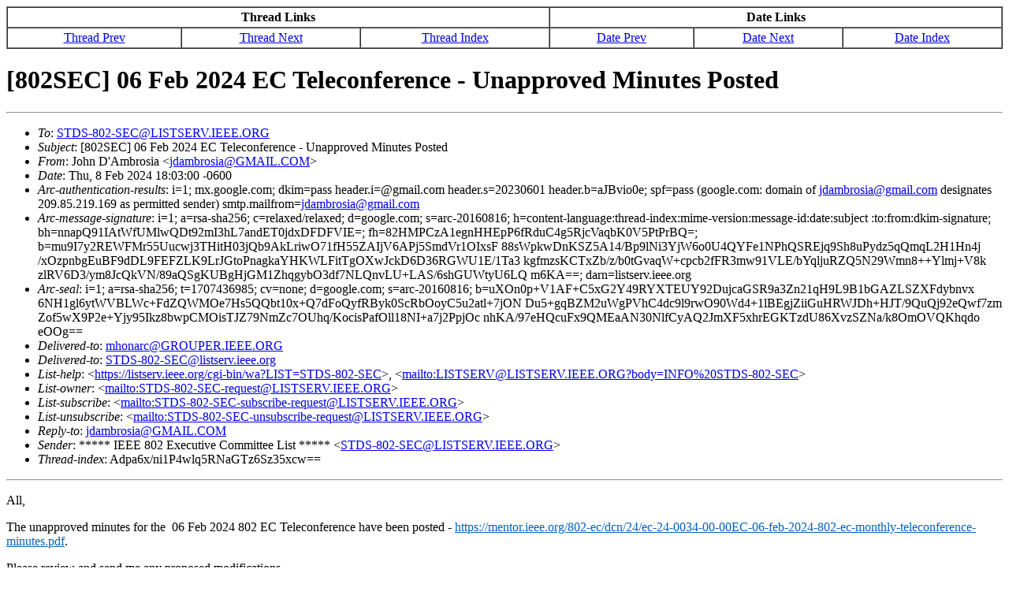

--- FILE ---
content_type: text/html
request_url: https://www.ieee802.org/secmail/msg29098.html
body_size: 7847
content:
<!-- MHonArc v2.6.19 -->
<!--X-Subject: [802SEC] 06 Feb 2024 EC Teleconference &#45; Unapproved Minutes Posted -->
<!--X-From-R13: Xbua R'Ozoebfvn &#60;wqnzoebfvnNU[OWZ.QA[> -->
<!--X-Date: Thu,  8 Feb 2024 19:03:07 &#45;0500 (EST) -->
<!--X-Message-Id: 172d01da5aeb$5889ef20$099dcd60$@gmail.com -->
<!--X-Content-Type: multipart/alternative -->
<!--X-Head-End-->

<!-- /secmail/msg29098.html -->

<HTML>

<HEAD>
<TITLE>[802SEC] 06 Feb 2024 EC Teleconference - Unapproved Minutes Posted</TITLE>
<LINK REV="made" HREF="mailto:jdambrosia@GMAIL.COM">
</HEAD>

<BODY BGCOLOR="#FFFFFF">

<!--X-Body-Begin-->
<!--X-User-Header-->
<!--X-User-Header-End-->
<!--X-TopPNI-->

<CENTER>

<TABLE CELLPADDING=3 CELLSPACING=0 BORDER=1 WIDTH="100%">
<TBODY>
<TR ALIGN="CENTER">
<TH COLSPAN=3><STRONG>Thread Links</STRONG></TH>
<TH COLSPAN=3><STRONG>Date Links</STRONG></TH>
</TR>
<TR ALIGN="CENTER">
<TD><A HREF="msg29097.html">Thread Prev</A>
</TD>
<TD><A HREF="msg29100.html">Thread Next</A>
</TD>
<TD><A HREF="thrd1.html#29098">Thread Index</A></Td>
<TD><A HREF="msg29099.html">Date Prev</A></TD>
<TD><A HREF="msg29097.html">Date Next</A>
</TD>
<TD><A HREF="mail1.html#29098">Date Index</A></TD>
</TR>
</TBODY>
</TABLE>
</CENTER>


<!--X-TopPNI-End-->
<!--X-MsgBody-->
<!--X-Subject-Header-Begin-->
<h1>[802SEC] 06 Feb 2024 EC Teleconference - Unapproved Minutes Posted</h1>
<hr>
<!--X-Subject-Header-End-->
<!--X-Head-of-Message-->
<ul>
<li><em>To</em>: <a href="mailto:STDS-802-SEC%40LISTSERV.IEEE.ORG">STDS-802-SEC@LISTSERV.IEEE.ORG</a></li>
<li><em>Subject</em>: [802SEC] 06 Feb 2024 EC Teleconference - Unapproved Minutes Posted</li>
<li><em>From</em>: John D'Ambrosia &lt;<a href="mailto:jdambrosia%40GMAIL.COM">jdambrosia@GMAIL.COM</a>&gt;</li>
<li><em>Date</em>: Thu, 8 Feb 2024 18:03:00 -0600</li>
<li><em>Arc-authentication-results</em>: i=1; mx.google.com; dkim=pass header.i=@gmail.com                         header.s=20230601 header.b=aJBvio0e; spf=pass                         (google.com: domain of <a href="mailto:jdambrosia%40gmail.com">jdambrosia@gmail.com</a> designates                         209.85.219.169 as permitted sender)                         smtp.mailfrom=<a href="mailto:jdambrosia%40gmail.com">jdambrosia@gmail.com</a></li>
<li><em>Arc-message-signature</em>: i=1; a=rsa-sha256; c=relaxed/relaxed; d=google.com;                       s=arc-20160816;                       h=content-language:thread-index:mime-version:message-id:date:subject :to:from:dkim-signature;                       bh=nnapQ91IAtWfUMlwQDt92mI3hL7andET0jdxDFDFVIE=;                       fh=82HMPCzA1egnHHEpP6fRduC4g5RjcVaqbK0V5PtPrBQ=;                       b=mu9I7y2REWFMr55Uucwj3THitH03jQb9AkLriwO71fH55ZAIjV6APj5SmdVr1OIxsF                       88sWpkwDnKSZ5A14/Bp9lNi3YjW6o0U4QYFe1NPhQSREjq9Sh8uPydz5qQmqL2H1Hn4j                       /xOzpnbgEuBF9dDL9FEFZLK9LrJGtoPnagkaYHKWLFitTgOXwJckD6D36RGWU1E/1Ta3                       kgfmzsKCTxZb/z/b0tGvaqW+cpcb2fFR3mw91VLE/bYqljuRZQ5N29Wmn8++Ylmj+V8k                       zlRV6D3/ym8JcQkVN/89aQSgKUBgHjGM1ZhqgybO3df7NLQnvLU+LAS/6shGUWtyU6LQ m6KA==;                       darn=listserv.ieee.org</li>
<li><em>Arc-seal</em>: i=1; a=rsa-sha256; t=1707436985; cv=none; d=google.com;          s=arc-20160816;          b=uXOn0p+V1AF+C5xG2Y49RYXTEUY92DujcaGSR9a3Zn21qH9L9B1bGAZLSZXFdybnvx          6NH1gl6ytWVBLWc+FdZQWMOe7Hs5QQbt10x+Q7dFoQyfRByk0ScRbOoyC5u2atl+7jON          Du5+gqBZM2uWgPVhC4dc9l9rwO90Wd4+1lBEgjZiiGuHRWJDh+HJT/9QuQj92eQwf7zm          Zof5wX9P2e+Yjy95Ikz8bwpCMOisTJZ79NmZc7OUhq/KocisPafOll18NI+a7j2PpjOc          nhKA/97eHQcuFx9QMEaAN30NlfCyAQ2JmXF5xhrEGKTzdU86XvzSZNa/k8OmOVQKhqdo          eOOg==</li>
<li><em>Delivered-to</em>: <a href="mailto:mhonarc%40GROUPER.IEEE.ORG">mhonarc@GROUPER.IEEE.ORG</a></li>
<li><em>Delivered-to</em>: <a href="mailto:STDS-802-SEC%40listserv.ieee.org">STDS-802-SEC@listserv.ieee.org</a></li>
<li><em>List-help</em>: &lt;<a href="https://listserv.ieee.org/cgi-bin/wa?LIST=STDS-802-SEC">https://listserv.ieee.org/cgi-bin/wa?LIST=STDS-802-SEC</a>&gt;,           &lt;<a href="mailto:LISTSERV@LISTSERV.IEEE.ORG?body=INFO%20STDS-802-SEC">mailto:LISTSERV@LISTSERV.IEEE.ORG?body=INFO%20STDS-802-SEC</a>&gt;</li>
<li><em>List-owner</em>: &lt;<a href="mailto:STDS-802-SEC-request@LISTSERV.IEEE.ORG">mailto:STDS-802-SEC-request@LISTSERV.IEEE.ORG</a>&gt;</li>
<li><em>List-subscribe</em>: &lt;<a href="mailto:STDS-802-SEC-subscribe-request@LISTSERV.IEEE.ORG">mailto:STDS-802-SEC-subscribe-request@LISTSERV.IEEE.ORG</a>&gt;</li>
<li><em>List-unsubscribe</em>: &lt;<a href="mailto:STDS-802-SEC-unsubscribe-request@LISTSERV.IEEE.ORG">mailto:STDS-802-SEC-unsubscribe-request@LISTSERV.IEEE.ORG</a>&gt;</li>
<li><em>Reply-to</em>: <a href="mailto:jdambrosia%40GMAIL.COM">jdambrosia@GMAIL.COM</a></li>
<li><em>Sender</em>: ***** IEEE 802 Executive Committee List ***** &lt;<a href="mailto:STDS-802-SEC%40LISTSERV.IEEE.ORG">STDS-802-SEC@LISTSERV.IEEE.ORG</a>&gt;</li>
<li><em>Thread-index</em>: Adpa6x/ni1P4wlq5RNaGTz6Sz35xcw==</li>
</ul>
<!--X-Head-of-Message-End-->
<!--X-Head-Body-Sep-Begin-->
<hr>
<!--X-Head-Body-Sep-End-->
<!--X-Body-of-Message-->






<P DIR=LTR><SPAN LANG="en-us"><FONT FACE="Calibri">All,</FONT></SPAN><SPAN LANG="en-us"></SPAN><SPAN LANG="en-us"></SPAN><SPAN LANG="en-us"></SPAN></P>

<P DIR=LTR><SPAN LANG="en-us"><FONT FACE="Calibri">The unapproved minutes for the&nbsp;</FONT></SPAN><SPAN LANG="en-us"></SPAN><SPAN LANG="en-us"></SPAN><SPAN LANG="en-us"> <FONT FACE="Calibri">06 Feb 2024 802 EC Teleconference have been posted -</FONT></SPAN><SPAN LANG="en-us"> </SPAN><A rel="nofollow" href="https://mentor.ieee.org/802-ec/dcn/24/ec-24-0034-00-00EC-06-feb-2024-802-ec-monthly-teleconference-minutes.pdf"><SPAN LANG="en-us"></SPAN><SPAN LANG="en-us"></SPAN><SPAN LANG="en-us"><U><FONT COLOR="#0563C1" FACE="Calibri">https://mentor.ieee.org/802-ec/dcn/24/ec-24-0034-00-00EC-06-feb-2024-802-ec-monthly-teleconference-minutes.pdf</FONT></U></SPAN><SPAN LANG="en-us"></SPAN></A><SPAN LANG="en-us"></SPAN><SPAN LANG="en-us"></SPAN><SPAN LANG="en-us"><FONT FACE="Calibri">.</FONT></SPAN></P>

<P DIR=LTR><SPAN LANG="en-us"><FONT FACE="Calibri">Please review and send me any proposed modifications.</FONT></SPAN></P>

<P DIR=LTR><SPAN LANG="en-us"><FONT FACE="Calibri">Regards,</FONT></SPAN></P>

<P DIR=LTR><SPAN LANG="en-us"><FONT FACE="Calibri">John D</FONT></SPAN><SPAN LANG="en-us"></SPAN><SPAN LANG="en-us"></SPAN><SPAN LANG="en-us"><FONT FACE="Calibri">&#8217;</FONT></SPAN><SPAN LANG="en-us"></SPAN><SPAN LANG="en-us"></SPAN><SPAN LANG="en-us"><FONT FACE="Calibri">Ambrosia</FONT></SPAN></P>

<P DIR=LTR><SPAN LANG="en-us"><FONT FACE="Calibri">Recording Secretary, IEEE 802 LMSC</FONT></SPAN><SPAN LANG="en-us"></SPAN><SPAN LANG="en-us"></SPAN><SPAN LANG="en-us"></SPAN></P>



<hr>
<p> To unsubscribe from the STDS-802-SEC list, click the following link: https://listserv.ieee.org/cgi-bin/wa?SUBED1=STDS-802-SEC&A=1 </p>
<!--X-Body-of-Message-End-->
<!--X-MsgBody-End-->
<!--X-Follow-Ups-->
<hr>
<!--X-Follow-Ups-End-->
<!--X-References-->
<!--X-References-End-->
<!--X-BotPNI-->
<ul>
<LI>Prev by Date:
<STRONG><A HREF="msg29099.html">Re: [802SEC] 2024 March IEEE 802 Plenary IMAT is ready for loading.</A></STRONG>
</LI>
<LI>Next by Date:
<STRONG><A HREF="msg29097.html">[802SEC] 2024 March IEEE 802 Plenary IMAT is ready for loading.</A></STRONG>
</LI>
<li>Previous by thread:
<strong><a href="msg29097.html">[802SEC] 2024 March IEEE 802 Plenary IMAT is ready for loading.</a></strong>
</li>
<li>Next by thread:
<strong><a href="msg29100.html">[802SEC] Future meetings ad hoc -</a></strong>
</li>
<li>Index(es):
<ul>
<li><a href="mail1.html#29098"><strong>Date</strong></a></li>
<li><a href="thrd1.html#29098"><strong>Thread</strong></a></li>
</ul>
</li>
</ul>

<!--X-BotPNI-End-->
<!--X-User-Footer-->
<!--X-User-Footer-End-->
</body>
</html>
